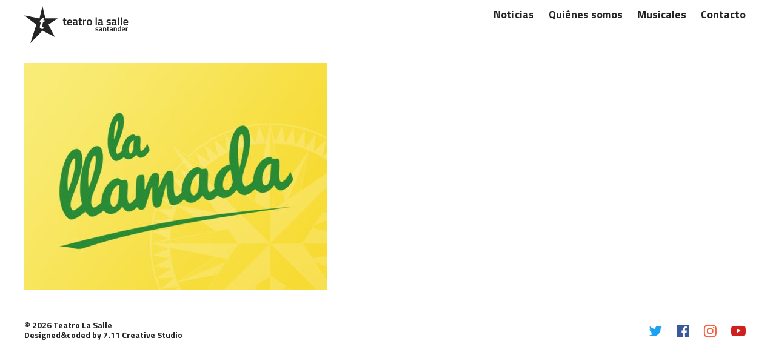

--- FILE ---
content_type: text/html; charset=UTF-8
request_url: https://teatrolasalle.es/musicales/la-llamada/la-llamada-la-salle/
body_size: 6899
content:
<!doctype html>
<html lang="es" class="no-js">
	<head>
		<meta charset="UTF-8">
		<title>La llamada - La Salle Santander - Teatro La Salle : Teatro La Salle</title>

        <link href="https://teatrolasalle.es/content/themes/teatrolasalle/img/icons/favicon.ico" rel="shortcut icon">
        <link href="https://teatrolasalle.es/content/themes/teatrolasalle/img/icons/touch.png" rel="apple-touch-icon-precomposed">
        <link rel="mask-icon" href="https://teatrolasalle.es/content/themes/teatrolasalle/img/icons/teatro.svg" color="#AD1818">
        

		<meta http-equiv="X-UA-Compatible" content="IE=edge,chrome=1">
		<meta name="viewport" content="width=device-width, initial-scale=1.0">
		<meta name="description" content="Pasión por el teatro">

		<meta name='robots' content='index, follow, max-image-preview:large, max-snippet:-1, max-video-preview:-1' />
	<style>img:is([sizes="auto" i], [sizes^="auto," i]) { contain-intrinsic-size: 3000px 1500px }</style>
	
	<!-- This site is optimized with the Yoast SEO plugin v26.4 - https://yoast.com/wordpress/plugins/seo/ -->
	<link rel="canonical" href="https://teatrolasalle.es/musicales/la-llamada/la-llamada-la-salle/" />
	<meta property="og:locale" content="es_ES" />
	<meta property="og:type" content="article" />
	<meta property="og:title" content="La llamada - La Salle Santander - Teatro La Salle" />
	<meta property="og:url" content="https://teatrolasalle.es/musicales/la-llamada/la-llamada-la-salle/" />
	<meta property="og:site_name" content="Teatro La Salle" />
	<meta property="article:publisher" content="https://www.facebook.com/teatrolasallesantander/" />
	<meta property="article:modified_time" content="2018-04-22T19:18:56+00:00" />
	<meta property="og:image" content="https://teatrolasalle.es/musicales/la-llamada/la-llamada-la-salle" />
	<meta property="og:image:width" content="1000" />
	<meta property="og:image:height" content="750" />
	<meta property="og:image:type" content="image/jpeg" />
	<meta name="twitter:card" content="summary_large_image" />
	<meta name="twitter:site" content="@teatrolasalle" />
	<script type="application/ld+json" class="yoast-schema-graph">{"@context":"https://schema.org","@graph":[{"@type":"WebPage","@id":"https://teatrolasalle.es/musicales/la-llamada/la-llamada-la-salle/","url":"https://teatrolasalle.es/musicales/la-llamada/la-llamada-la-salle/","name":"La llamada - La Salle Santander - Teatro La Salle","isPartOf":{"@id":"https://teatrolasalle.es/#website"},"primaryImageOfPage":{"@id":"https://teatrolasalle.es/musicales/la-llamada/la-llamada-la-salle/#primaryimage"},"image":{"@id":"https://teatrolasalle.es/musicales/la-llamada/la-llamada-la-salle/#primaryimage"},"thumbnailUrl":"https://teatrolasalle.es/content/uploads/la-llamada-la-salle.jpg","datePublished":"2018-04-22T19:18:46+00:00","dateModified":"2018-04-22T19:18:56+00:00","breadcrumb":{"@id":"https://teatrolasalle.es/musicales/la-llamada/la-llamada-la-salle/#breadcrumb"},"inLanguage":"es","potentialAction":[{"@type":"ReadAction","target":["https://teatrolasalle.es/musicales/la-llamada/la-llamada-la-salle/"]}]},{"@type":"ImageObject","inLanguage":"es","@id":"https://teatrolasalle.es/musicales/la-llamada/la-llamada-la-salle/#primaryimage","url":"https://teatrolasalle.es/content/uploads/la-llamada-la-salle.jpg","contentUrl":"https://teatrolasalle.es/content/uploads/la-llamada-la-salle.jpg","width":1000,"height":750},{"@type":"BreadcrumbList","@id":"https://teatrolasalle.es/musicales/la-llamada/la-llamada-la-salle/#breadcrumb","itemListElement":[{"@type":"ListItem","position":1,"name":"Portada","item":"https://teatrolasalle.es/"},{"@type":"ListItem","position":2,"name":"Musicales","item":"https://teatrolasalle.es/musicales/"},{"@type":"ListItem","position":3,"name":"La llamada (2018)","item":"https://teatrolasalle.es/musicales/la-llamada/"},{"@type":"ListItem","position":4,"name":"La llamada &#8211; La Salle Santander"}]},{"@type":"WebSite","@id":"https://teatrolasalle.es/#website","url":"https://teatrolasalle.es/","name":"Teatro La Salle","description":"Pasión por el teatro","potentialAction":[{"@type":"SearchAction","target":{"@type":"EntryPoint","urlTemplate":"https://teatrolasalle.es/?s={search_term_string}"},"query-input":{"@type":"PropertyValueSpecification","valueRequired":true,"valueName":"search_term_string"}}],"inLanguage":"es"}]}</script>
	<!-- / Yoast SEO plugin. -->


<link rel='dns-prefetch' href='//cdn.usefathom.com' />
<link rel='dns-prefetch' href='//www.google.com' />
<link rel='dns-prefetch' href='//fonts.googleapis.com' />
<script type="text/javascript">
/* <![CDATA[ */
window._wpemojiSettings = {"baseUrl":"https:\/\/s.w.org\/images\/core\/emoji\/16.0.1\/72x72\/","ext":".png","svgUrl":"https:\/\/s.w.org\/images\/core\/emoji\/16.0.1\/svg\/","svgExt":".svg","source":{"concatemoji":"https:\/\/teatrolasalle.es\/wp\/wp-includes\/js\/wp-emoji-release.min.js?ver=6.8.3"}};
/*! This file is auto-generated */
!function(s,n){var o,i,e;function c(e){try{var t={supportTests:e,timestamp:(new Date).valueOf()};sessionStorage.setItem(o,JSON.stringify(t))}catch(e){}}function p(e,t,n){e.clearRect(0,0,e.canvas.width,e.canvas.height),e.fillText(t,0,0);var t=new Uint32Array(e.getImageData(0,0,e.canvas.width,e.canvas.height).data),a=(e.clearRect(0,0,e.canvas.width,e.canvas.height),e.fillText(n,0,0),new Uint32Array(e.getImageData(0,0,e.canvas.width,e.canvas.height).data));return t.every(function(e,t){return e===a[t]})}function u(e,t){e.clearRect(0,0,e.canvas.width,e.canvas.height),e.fillText(t,0,0);for(var n=e.getImageData(16,16,1,1),a=0;a<n.data.length;a++)if(0!==n.data[a])return!1;return!0}function f(e,t,n,a){switch(t){case"flag":return n(e,"\ud83c\udff3\ufe0f\u200d\u26a7\ufe0f","\ud83c\udff3\ufe0f\u200b\u26a7\ufe0f")?!1:!n(e,"\ud83c\udde8\ud83c\uddf6","\ud83c\udde8\u200b\ud83c\uddf6")&&!n(e,"\ud83c\udff4\udb40\udc67\udb40\udc62\udb40\udc65\udb40\udc6e\udb40\udc67\udb40\udc7f","\ud83c\udff4\u200b\udb40\udc67\u200b\udb40\udc62\u200b\udb40\udc65\u200b\udb40\udc6e\u200b\udb40\udc67\u200b\udb40\udc7f");case"emoji":return!a(e,"\ud83e\udedf")}return!1}function g(e,t,n,a){var r="undefined"!=typeof WorkerGlobalScope&&self instanceof WorkerGlobalScope?new OffscreenCanvas(300,150):s.createElement("canvas"),o=r.getContext("2d",{willReadFrequently:!0}),i=(o.textBaseline="top",o.font="600 32px Arial",{});return e.forEach(function(e){i[e]=t(o,e,n,a)}),i}function t(e){var t=s.createElement("script");t.src=e,t.defer=!0,s.head.appendChild(t)}"undefined"!=typeof Promise&&(o="wpEmojiSettingsSupports",i=["flag","emoji"],n.supports={everything:!0,everythingExceptFlag:!0},e=new Promise(function(e){s.addEventListener("DOMContentLoaded",e,{once:!0})}),new Promise(function(t){var n=function(){try{var e=JSON.parse(sessionStorage.getItem(o));if("object"==typeof e&&"number"==typeof e.timestamp&&(new Date).valueOf()<e.timestamp+604800&&"object"==typeof e.supportTests)return e.supportTests}catch(e){}return null}();if(!n){if("undefined"!=typeof Worker&&"undefined"!=typeof OffscreenCanvas&&"undefined"!=typeof URL&&URL.createObjectURL&&"undefined"!=typeof Blob)try{var e="postMessage("+g.toString()+"("+[JSON.stringify(i),f.toString(),p.toString(),u.toString()].join(",")+"));",a=new Blob([e],{type:"text/javascript"}),r=new Worker(URL.createObjectURL(a),{name:"wpTestEmojiSupports"});return void(r.onmessage=function(e){c(n=e.data),r.terminate(),t(n)})}catch(e){}c(n=g(i,f,p,u))}t(n)}).then(function(e){for(var t in e)n.supports[t]=e[t],n.supports.everything=n.supports.everything&&n.supports[t],"flag"!==t&&(n.supports.everythingExceptFlag=n.supports.everythingExceptFlag&&n.supports[t]);n.supports.everythingExceptFlag=n.supports.everythingExceptFlag&&!n.supports.flag,n.DOMReady=!1,n.readyCallback=function(){n.DOMReady=!0}}).then(function(){return e}).then(function(){var e;n.supports.everything||(n.readyCallback(),(e=n.source||{}).concatemoji?t(e.concatemoji):e.wpemoji&&e.twemoji&&(t(e.twemoji),t(e.wpemoji)))}))}((window,document),window._wpemojiSettings);
/* ]]> */
</script>
<style id='wp-emoji-styles-inline-css' type='text/css'>

	img.wp-smiley, img.emoji {
		display: inline !important;
		border: none !important;
		box-shadow: none !important;
		height: 1em !important;
		width: 1em !important;
		margin: 0 0.07em !important;
		vertical-align: -0.1em !important;
		background: none !important;
		padding: 0 !important;
	}
</style>
<link rel='stylesheet' id='wp-block-library-css' href='https://teatrolasalle.es/wp/wp-includes/css/dist/block-library/style.min.css?ver=6.8.3' media='all' />
<style id='classic-theme-styles-inline-css' type='text/css'>
/*! This file is auto-generated */
.wp-block-button__link{color:#fff;background-color:#32373c;border-radius:9999px;box-shadow:none;text-decoration:none;padding:calc(.667em + 2px) calc(1.333em + 2px);font-size:1.125em}.wp-block-file__button{background:#32373c;color:#fff;text-decoration:none}
</style>
<style id='safe-svg-svg-icon-style-inline-css' type='text/css'>
.safe-svg-cover{text-align:center}.safe-svg-cover .safe-svg-inside{display:inline-block;max-width:100%}.safe-svg-cover svg{fill:currentColor;height:100%;max-height:100%;max-width:100%;width:100%}

</style>
<style id='global-styles-inline-css' type='text/css'>
:root{--wp--preset--aspect-ratio--square: 1;--wp--preset--aspect-ratio--4-3: 4/3;--wp--preset--aspect-ratio--3-4: 3/4;--wp--preset--aspect-ratio--3-2: 3/2;--wp--preset--aspect-ratio--2-3: 2/3;--wp--preset--aspect-ratio--16-9: 16/9;--wp--preset--aspect-ratio--9-16: 9/16;--wp--preset--color--black: #000000;--wp--preset--color--cyan-bluish-gray: #abb8c3;--wp--preset--color--white: #ffffff;--wp--preset--color--pale-pink: #f78da7;--wp--preset--color--vivid-red: #cf2e2e;--wp--preset--color--luminous-vivid-orange: #ff6900;--wp--preset--color--luminous-vivid-amber: #fcb900;--wp--preset--color--light-green-cyan: #7bdcb5;--wp--preset--color--vivid-green-cyan: #00d084;--wp--preset--color--pale-cyan-blue: #8ed1fc;--wp--preset--color--vivid-cyan-blue: #0693e3;--wp--preset--color--vivid-purple: #9b51e0;--wp--preset--gradient--vivid-cyan-blue-to-vivid-purple: linear-gradient(135deg,rgba(6,147,227,1) 0%,rgb(155,81,224) 100%);--wp--preset--gradient--light-green-cyan-to-vivid-green-cyan: linear-gradient(135deg,rgb(122,220,180) 0%,rgb(0,208,130) 100%);--wp--preset--gradient--luminous-vivid-amber-to-luminous-vivid-orange: linear-gradient(135deg,rgba(252,185,0,1) 0%,rgba(255,105,0,1) 100%);--wp--preset--gradient--luminous-vivid-orange-to-vivid-red: linear-gradient(135deg,rgba(255,105,0,1) 0%,rgb(207,46,46) 100%);--wp--preset--gradient--very-light-gray-to-cyan-bluish-gray: linear-gradient(135deg,rgb(238,238,238) 0%,rgb(169,184,195) 100%);--wp--preset--gradient--cool-to-warm-spectrum: linear-gradient(135deg,rgb(74,234,220) 0%,rgb(151,120,209) 20%,rgb(207,42,186) 40%,rgb(238,44,130) 60%,rgb(251,105,98) 80%,rgb(254,248,76) 100%);--wp--preset--gradient--blush-light-purple: linear-gradient(135deg,rgb(255,206,236) 0%,rgb(152,150,240) 100%);--wp--preset--gradient--blush-bordeaux: linear-gradient(135deg,rgb(254,205,165) 0%,rgb(254,45,45) 50%,rgb(107,0,62) 100%);--wp--preset--gradient--luminous-dusk: linear-gradient(135deg,rgb(255,203,112) 0%,rgb(199,81,192) 50%,rgb(65,88,208) 100%);--wp--preset--gradient--pale-ocean: linear-gradient(135deg,rgb(255,245,203) 0%,rgb(182,227,212) 50%,rgb(51,167,181) 100%);--wp--preset--gradient--electric-grass: linear-gradient(135deg,rgb(202,248,128) 0%,rgb(113,206,126) 100%);--wp--preset--gradient--midnight: linear-gradient(135deg,rgb(2,3,129) 0%,rgb(40,116,252) 100%);--wp--preset--font-size--small: 13px;--wp--preset--font-size--medium: 20px;--wp--preset--font-size--large: 36px;--wp--preset--font-size--x-large: 42px;--wp--preset--spacing--20: 0.44rem;--wp--preset--spacing--30: 0.67rem;--wp--preset--spacing--40: 1rem;--wp--preset--spacing--50: 1.5rem;--wp--preset--spacing--60: 2.25rem;--wp--preset--spacing--70: 3.38rem;--wp--preset--spacing--80: 5.06rem;--wp--preset--shadow--natural: 6px 6px 9px rgba(0, 0, 0, 0.2);--wp--preset--shadow--deep: 12px 12px 50px rgba(0, 0, 0, 0.4);--wp--preset--shadow--sharp: 6px 6px 0px rgba(0, 0, 0, 0.2);--wp--preset--shadow--outlined: 6px 6px 0px -3px rgba(255, 255, 255, 1), 6px 6px rgba(0, 0, 0, 1);--wp--preset--shadow--crisp: 6px 6px 0px rgba(0, 0, 0, 1);}:where(.is-layout-flex){gap: 0.5em;}:where(.is-layout-grid){gap: 0.5em;}body .is-layout-flex{display: flex;}.is-layout-flex{flex-wrap: wrap;align-items: center;}.is-layout-flex > :is(*, div){margin: 0;}body .is-layout-grid{display: grid;}.is-layout-grid > :is(*, div){margin: 0;}:where(.wp-block-columns.is-layout-flex){gap: 2em;}:where(.wp-block-columns.is-layout-grid){gap: 2em;}:where(.wp-block-post-template.is-layout-flex){gap: 1.25em;}:where(.wp-block-post-template.is-layout-grid){gap: 1.25em;}.has-black-color{color: var(--wp--preset--color--black) !important;}.has-cyan-bluish-gray-color{color: var(--wp--preset--color--cyan-bluish-gray) !important;}.has-white-color{color: var(--wp--preset--color--white) !important;}.has-pale-pink-color{color: var(--wp--preset--color--pale-pink) !important;}.has-vivid-red-color{color: var(--wp--preset--color--vivid-red) !important;}.has-luminous-vivid-orange-color{color: var(--wp--preset--color--luminous-vivid-orange) !important;}.has-luminous-vivid-amber-color{color: var(--wp--preset--color--luminous-vivid-amber) !important;}.has-light-green-cyan-color{color: var(--wp--preset--color--light-green-cyan) !important;}.has-vivid-green-cyan-color{color: var(--wp--preset--color--vivid-green-cyan) !important;}.has-pale-cyan-blue-color{color: var(--wp--preset--color--pale-cyan-blue) !important;}.has-vivid-cyan-blue-color{color: var(--wp--preset--color--vivid-cyan-blue) !important;}.has-vivid-purple-color{color: var(--wp--preset--color--vivid-purple) !important;}.has-black-background-color{background-color: var(--wp--preset--color--black) !important;}.has-cyan-bluish-gray-background-color{background-color: var(--wp--preset--color--cyan-bluish-gray) !important;}.has-white-background-color{background-color: var(--wp--preset--color--white) !important;}.has-pale-pink-background-color{background-color: var(--wp--preset--color--pale-pink) !important;}.has-vivid-red-background-color{background-color: var(--wp--preset--color--vivid-red) !important;}.has-luminous-vivid-orange-background-color{background-color: var(--wp--preset--color--luminous-vivid-orange) !important;}.has-luminous-vivid-amber-background-color{background-color: var(--wp--preset--color--luminous-vivid-amber) !important;}.has-light-green-cyan-background-color{background-color: var(--wp--preset--color--light-green-cyan) !important;}.has-vivid-green-cyan-background-color{background-color: var(--wp--preset--color--vivid-green-cyan) !important;}.has-pale-cyan-blue-background-color{background-color: var(--wp--preset--color--pale-cyan-blue) !important;}.has-vivid-cyan-blue-background-color{background-color: var(--wp--preset--color--vivid-cyan-blue) !important;}.has-vivid-purple-background-color{background-color: var(--wp--preset--color--vivid-purple) !important;}.has-black-border-color{border-color: var(--wp--preset--color--black) !important;}.has-cyan-bluish-gray-border-color{border-color: var(--wp--preset--color--cyan-bluish-gray) !important;}.has-white-border-color{border-color: var(--wp--preset--color--white) !important;}.has-pale-pink-border-color{border-color: var(--wp--preset--color--pale-pink) !important;}.has-vivid-red-border-color{border-color: var(--wp--preset--color--vivid-red) !important;}.has-luminous-vivid-orange-border-color{border-color: var(--wp--preset--color--luminous-vivid-orange) !important;}.has-luminous-vivid-amber-border-color{border-color: var(--wp--preset--color--luminous-vivid-amber) !important;}.has-light-green-cyan-border-color{border-color: var(--wp--preset--color--light-green-cyan) !important;}.has-vivid-green-cyan-border-color{border-color: var(--wp--preset--color--vivid-green-cyan) !important;}.has-pale-cyan-blue-border-color{border-color: var(--wp--preset--color--pale-cyan-blue) !important;}.has-vivid-cyan-blue-border-color{border-color: var(--wp--preset--color--vivid-cyan-blue) !important;}.has-vivid-purple-border-color{border-color: var(--wp--preset--color--vivid-purple) !important;}.has-vivid-cyan-blue-to-vivid-purple-gradient-background{background: var(--wp--preset--gradient--vivid-cyan-blue-to-vivid-purple) !important;}.has-light-green-cyan-to-vivid-green-cyan-gradient-background{background: var(--wp--preset--gradient--light-green-cyan-to-vivid-green-cyan) !important;}.has-luminous-vivid-amber-to-luminous-vivid-orange-gradient-background{background: var(--wp--preset--gradient--luminous-vivid-amber-to-luminous-vivid-orange) !important;}.has-luminous-vivid-orange-to-vivid-red-gradient-background{background: var(--wp--preset--gradient--luminous-vivid-orange-to-vivid-red) !important;}.has-very-light-gray-to-cyan-bluish-gray-gradient-background{background: var(--wp--preset--gradient--very-light-gray-to-cyan-bluish-gray) !important;}.has-cool-to-warm-spectrum-gradient-background{background: var(--wp--preset--gradient--cool-to-warm-spectrum) !important;}.has-blush-light-purple-gradient-background{background: var(--wp--preset--gradient--blush-light-purple) !important;}.has-blush-bordeaux-gradient-background{background: var(--wp--preset--gradient--blush-bordeaux) !important;}.has-luminous-dusk-gradient-background{background: var(--wp--preset--gradient--luminous-dusk) !important;}.has-pale-ocean-gradient-background{background: var(--wp--preset--gradient--pale-ocean) !important;}.has-electric-grass-gradient-background{background: var(--wp--preset--gradient--electric-grass) !important;}.has-midnight-gradient-background{background: var(--wp--preset--gradient--midnight) !important;}.has-small-font-size{font-size: var(--wp--preset--font-size--small) !important;}.has-medium-font-size{font-size: var(--wp--preset--font-size--medium) !important;}.has-large-font-size{font-size: var(--wp--preset--font-size--large) !important;}.has-x-large-font-size{font-size: var(--wp--preset--font-size--x-large) !important;}
:where(.wp-block-post-template.is-layout-flex){gap: 1.25em;}:where(.wp-block-post-template.is-layout-grid){gap: 1.25em;}
:where(.wp-block-columns.is-layout-flex){gap: 2em;}:where(.wp-block-columns.is-layout-grid){gap: 2em;}
:root :where(.wp-block-pullquote){font-size: 1.5em;line-height: 1.6;}
</style>
<link rel='stylesheet' id='contact-form-7-css' href='https://teatrolasalle.es/content/plugins/contact-form-7/includes/css/styles.css?ver=6.1.4' media='all' />
<link rel='stylesheet' id='normalize-css' href='https://teatrolasalle.es/content/themes/teatrolasalle/resources/normalize-css/normalize.css?ver=1.0' media='all' />
<link rel='stylesheet' id='styles-css' href='https://teatrolasalle.es/content/themes/teatrolasalle/css/style.min.css?ver=1.0' media='all' />
<link rel='stylesheet' id='googlefonts-css' href='https://fonts.googleapis.com/css?family=Open+Sans%3A400%2C400i%2C600%7CTitillium+Web%3A400%2C700&#038;ver=1.0' media='all' />
<script type="text/javascript" src="https://teatrolasalle.es/content/themes/teatrolasalle/js/lib/conditionizr-4.3.0.min.js?ver=4.3.0" id="conditionizr-js"></script>
<script type="text/javascript" src="https://teatrolasalle.es/content/themes/teatrolasalle/js/lib/modernizr-2.7.1.min.js?ver=2.7.1" id="modernizr-js"></script>
<script type="text/javascript" src="https://teatrolasalle.es/content/themes/teatrolasalle/js/lib/jquery-2.1.1.js" id="jquery-js"></script>
<script type="text/javascript" src="https://teatrolasalle.es/content/themes/teatrolasalle/js/dist/scripts.min.js?ver=1.0.0" id="customscript-js"></script>
<script type="text/javascript" src="https://teatrolasalle.es/content/themes/teatrolasalle/js/lib/jquery.magnific-popup.min.js?ver=1.1.0" id="magnificpopup-js"></script>
<script type="text/javascript" src="https://cdn.usefathom.com/script.js" id="fathom-snippet-js" defer="defer" data-wp-strategy="defer" data-site="KYPLXAAU"   data-no-minify></script>
<script type="text/javascript" src="https://teatrolasalle.es/content/plugins/wp-retina-2x/app/picturefill.min.js?ver=1605865924" id="wr2x-picturefill-js-js"></script>
<link rel="https://api.w.org/" href="https://teatrolasalle.es/wp-json/" /><link rel="alternate" title="JSON" type="application/json" href="https://teatrolasalle.es/wp-json/wp/v2/media/3419" /><link rel="alternate" title="oEmbed (JSON)" type="application/json+oembed" href="https://teatrolasalle.es/wp-json/oembed/1.0/embed?url=https%3A%2F%2Fteatrolasalle.es%2Fmusicales%2Fla-llamada%2Fla-llamada-la-salle%2F" />
<link rel="alternate" title="oEmbed (XML)" type="text/xml+oembed" href="https://teatrolasalle.es/wp-json/oembed/1.0/embed?url=https%3A%2F%2Fteatrolasalle.es%2Fmusicales%2Fla-llamada%2Fla-llamada-la-salle%2F&#038;format=xml" />
<style type="text/css">.inv-recaptcha-holder {display: none !important;}</style>		<script>
        // conditionizr.com
        // configure environment tests
        conditionizr.config({
            assets: 'https://teatrolasalle.es/content/themes/teatrolasalle',
            tests: {}
        });
        </script>

	</head>
	<body class="attachment wp-singular attachment-template-default attachmentid-3419 attachment-jpeg wp-theme-teatrolasalle la-llamada-la-salle">
				
		<!-- header -->
		<header class="header clear black" role="banner">

			<div class="header-wrapper">
				<!-- logo -->
				<div class="logo">
					<a href="https://teatrolasalle.es">
						<img src="https://teatrolasalle.es/content/themes/teatrolasalle/img/estrella_black.svg" alt="Teatro La Salle"/>
					</a>
				</div>
				<div class="logo-text">
					<a href="https://teatrolasalle.es">
						<img src="https://teatrolasalle.es/content/themes/teatrolasalle/img/teatro_black.svg" alt="Teatro La Salle"/>
					</a>
				</div>
				<!-- /logo -->

				<!-- nav -->
				<nav class="nav" role="navigation">
					<button id="hamburger-menu" type="button" role="button" aria-label="Toggle Navigation" class="lines-button x">
						<span id="hamburger" class="lines black"></span>
					</button>
					<div class="menu black">
						<div class="logo-menu">
							<a href="https://teatrolasalle.es">
								<img src="https://teatrolasalle.es/content/themes/teatrolasalle/img/estrella_white.svg" alt="Teatro La Salle"/>
							</a>
						</div>
						<ul><li id="menu-item-3330" class="menu-item menu-item-type-post_type menu-item-object-page menu-item-3330"><a href="https://teatrolasalle.es/home/">Noticias</a></li>
<li id="menu-item-3332" class="menu-item menu-item-type-post_type menu-item-object-page menu-item-3332"><a href="https://teatrolasalle.es/quienessomos/">Quiénes somos</a></li>
<li id="menu-item-3331" class="menu-item menu-item-type-post_type menu-item-object-page menu-item-3331"><a href="https://teatrolasalle.es/musicales/">Musicales</a></li>
<li id="menu-item-3329" class="menu-item menu-item-type-post_type menu-item-object-page menu-item-3329"><a href="https://teatrolasalle.es/contacto/">Contacto</a></li>
</ul>											</div>
				</nav>
				<!-- /nav -->
			</div>	
		</header>
		<!-- /header --><!-- wrapper -->
<div class="wrapper">
	<main role="main">
		<!-- section -->
		<section>

			<h1 class="page-title">La llamada &#8211; La Salle Santander</h1>

		
			<!-- article -->
			<article id="post-3419" class="post-3419 attachment type-attachment status-inherit hentry">

				<p class="attachment"><a href='https://teatrolasalle.es/content/uploads/la-llamada-la-salle.jpg'><img fetchpriority="high" decoding="async" width="500" height="375" src="https://teatrolasalle.es/content/uploads/la-llamada-la-salle-500x375.jpg" class="attachment-medium size-medium" alt="" srcset="https://teatrolasalle.es/content/uploads/la-llamada-la-salle-500x375.jpg 500w, https://teatrolasalle.es/content/uploads/la-llamada-la-salle.jpg 1000w" sizes="(max-width: 500px) 100vw, 500px" /></a></p>

			</article>
			<!-- /article -->

		
		
		</section>
		<!-- /section -->
	</main>

			<!-- footer -->
			<footer class="footer clear" role="contentinfo">
				<div class="footer-1">
					<ul class="social">
						<li class="twitter"><a href="https://twitter.com/teatrolasalle" target="_blank"><i class="fa fa-twitter" aria-hidden="true"></i></a></li>
						<li class="facebook"><a href="https://www.facebook.com/teatrolasallesantander/" target="_blank"><i class="fa fa-facebook-official" aria-hidden="true"></i></a></li>
						<li class="instagram"><a href="https://www.instagram.com/teatrolasallesantander/" target="_blank"><i class="fa fa-instagram" aria-hidden="true"></i></a></li>
						<li class="youtube"><a href="https://www.youtube.com/user/teatrolasalle" target="_blank"><i class="fa fa-youtube-play" aria-hidden="true"></i></a></li>
					</ul>
				</div>
				<div class="footer-2">
					&copy; 2026 Teatro La Salle<br/>
					<a href="http://711.st">Designed&coded by 7.11 Creative Studio</a>
				</div>
			</footer>
			<!-- /footer -->

		</div>
		<!-- /wrapper -->

		<script type="speculationrules">
{"prefetch":[{"source":"document","where":{"and":[{"href_matches":"\/*"},{"not":{"href_matches":["\/wp\/wp-*.php","\/wp\/wp-admin\/*","\/content\/uploads\/*","\/content\/*","\/content\/plugins\/*","\/content\/themes\/teatrolasalle\/*","\/*\\?(.+)"]}},{"not":{"selector_matches":"a[rel~=\"nofollow\"]"}},{"not":{"selector_matches":".no-prefetch, .no-prefetch a"}}]},"eagerness":"conservative"}]}
</script>
<script type="text/javascript" src="https://teatrolasalle.es/wp/wp-includes/js/dist/hooks.min.js?ver=4d63a3d491d11ffd8ac6" id="wp-hooks-js"></script>
<script type="text/javascript" src="https://teatrolasalle.es/wp/wp-includes/js/dist/i18n.min.js?ver=5e580eb46a90c2b997e6" id="wp-i18n-js"></script>
<script type="text/javascript" id="wp-i18n-js-after">
/* <![CDATA[ */
wp.i18n.setLocaleData( { 'text direction\u0004ltr': [ 'ltr' ] } );
/* ]]> */
</script>
<script type="text/javascript" src="https://teatrolasalle.es/content/plugins/contact-form-7/includes/swv/js/index.js?ver=6.1.4" id="swv-js"></script>
<script type="text/javascript" id="contact-form-7-js-translations">
/* <![CDATA[ */
( function( domain, translations ) {
	var localeData = translations.locale_data[ domain ] || translations.locale_data.messages;
	localeData[""].domain = domain;
	wp.i18n.setLocaleData( localeData, domain );
} )( "contact-form-7", {"translation-revision-date":"2025-12-01 15:45:40+0000","generator":"GlotPress\/4.0.3","domain":"messages","locale_data":{"messages":{"":{"domain":"messages","plural-forms":"nplurals=2; plural=n != 1;","lang":"es"},"This contact form is placed in the wrong place.":["Este formulario de contacto est\u00e1 situado en el lugar incorrecto."],"Error:":["Error:"]}},"comment":{"reference":"includes\/js\/index.js"}} );
/* ]]> */
</script>
<script type="text/javascript" id="contact-form-7-js-before">
/* <![CDATA[ */
var wpcf7 = {
    "api": {
        "root": "https:\/\/teatrolasalle.es\/wp-json\/",
        "namespace": "contact-form-7\/v1"
    }
};
/* ]]> */
</script>
<script type="text/javascript" src="https://teatrolasalle.es/content/plugins/contact-form-7/includes/js/index.js?ver=6.1.4" id="contact-form-7-js"></script>
<script type="text/javascript" id="google-invisible-recaptcha-js-before">
/* <![CDATA[ */
var renderInvisibleReCaptcha = function() {

    for (var i = 0; i < document.forms.length; ++i) {
        var form = document.forms[i];
        var holder = form.querySelector('.inv-recaptcha-holder');

        if (null === holder) continue;
		holder.innerHTML = '';

         (function(frm){
			var cf7SubmitElm = frm.querySelector('.wpcf7-submit');
            var holderId = grecaptcha.render(holder,{
                'sitekey': '6LcXYSYUAAAAAG2o7nixM45VG3suRyewPKMwix96', 'size': 'invisible', 'badge' : 'inline',
                'callback' : function (recaptchaToken) {
					if((null !== cf7SubmitElm) && (typeof jQuery != 'undefined')){jQuery(frm).submit();grecaptcha.reset(holderId);return;}
					 HTMLFormElement.prototype.submit.call(frm);
                },
                'expired-callback' : function(){grecaptcha.reset(holderId);}
            });

			if(null !== cf7SubmitElm && (typeof jQuery != 'undefined') ){
				jQuery(cf7SubmitElm).off('click').on('click', function(clickEvt){
					clickEvt.preventDefault();
					grecaptcha.execute(holderId);
				});
			}
			else
			{
				frm.onsubmit = function (evt){evt.preventDefault();grecaptcha.execute(holderId);};
			}


        })(form);
    }
};
/* ]]> */
</script>
<script type="text/javascript" async defer src="https://www.google.com/recaptcha/api.js?onload=renderInvisibleReCaptcha&amp;render=explicit" id="google-invisible-recaptcha-js"></script>
	</body>
</html>


--- FILE ---
content_type: application/javascript
request_url: https://teatrolasalle.es/content/themes/teatrolasalle/js/dist/scripts.min.js?ver=1.0.0
body_size: 281
content:
!function(){var e;(e=jQuery)((function(){e((function(){var n=e("#hamburger-menu");menu=e("nav .menu"),menuHeight=menu.height(),e(n).on("click",(function(e){e.preventDefault(),menu.slideToggle()}))})),e(window).resize((function(){var n=e(window).width();"undefined"!=typeof menu&&n>767&&menu.is(":hidden")&&menu.removeAttr("style")})),e((function(){var e=document.querySelectorAll("button");[].forEach.call(e,(function(e){var n=!1;e.onclick=function(e){e.preventDefault(),n?(this.classList.remove("close"),n=!1):(this.classList.add("close"),n=!0)}}))})),e(document).ready((function(){var n=document.getElementById("hamburger"),t=n.classList.contains("white");e(document).scroll((function(){e(this).scrollTop()>.78*e(window).height()?n.className="lines black":n.className=t?"lines white":"lines black"}))})),e(document).ready((function(){e(".gallery").magnificPopup({delegate:"a",type:"image",gallery:{enabled:!0}})}))}))}();
//# sourceMappingURL=scripts.min.js.map